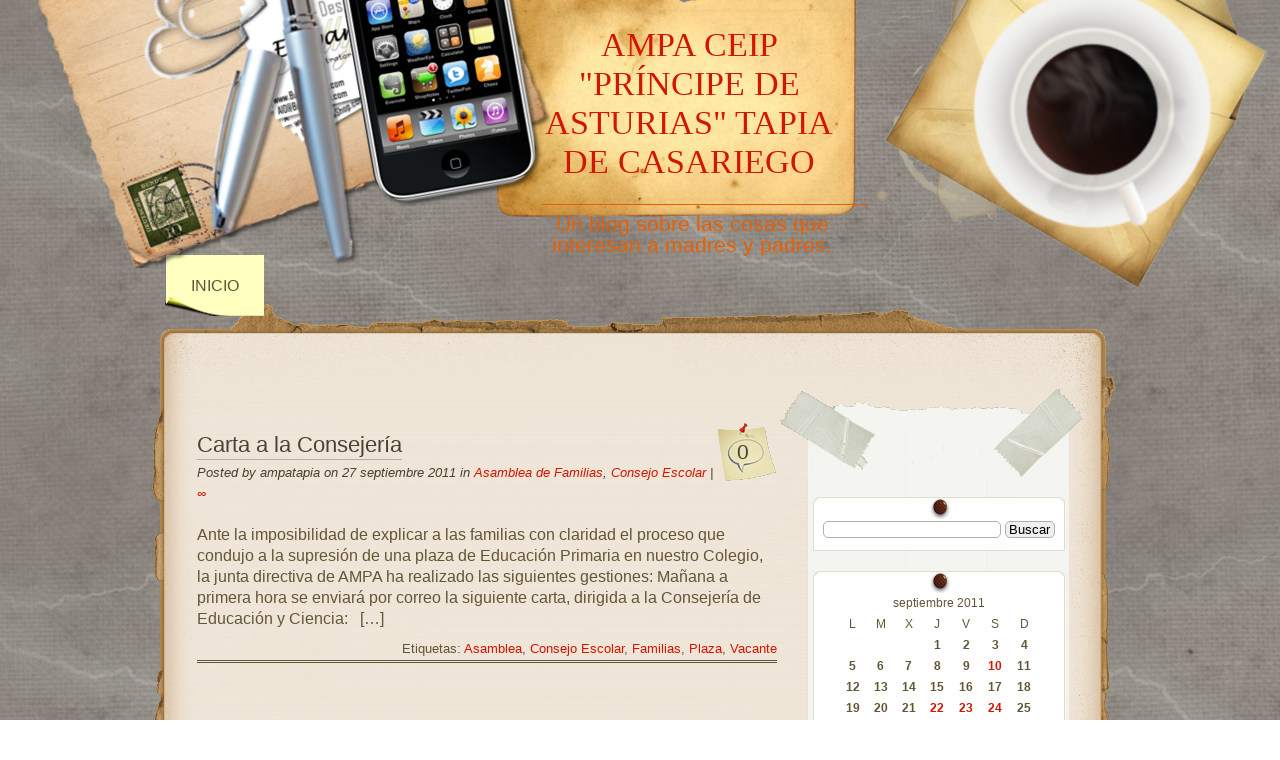

--- FILE ---
content_type: text/html; charset=UTF-8
request_url: https://ampatapia.otroccidente.org/2011/09/27/
body_size: 8569
content:
<!DOCTYPE html>
<html lang="es">
	<head>
		<meta charset="UTF-8" />
		<link rel="profile" href="http://gmpg.org/xfn/11" />
		<link rel="stylesheet" type="text/css" media="all" href="https://ampatapia.otroccidente.org/wp-content/themes/desk-mess-mirrored/style.css" />
		<link rel="pingback" href="https://ampatapia.otroccidente.org/xmlrpc.php" />
		<title>27 septiembre 2011 &#8211; AMPA CEIP &quot;PRÍNCIPE DE ASTURIAS&quot; TAPIA DE CASARIEGO</title>
<meta name='robots' content='max-image-preview:large' />
<link rel='dns-prefetch' href='//s.w.org' />
<link rel="alternate" type="application/rss+xml" title="AMPA CEIP &quot;PRÍNCIPE DE ASTURIAS&quot; TAPIA DE CASARIEGO &raquo; Feed" href="https://ampatapia.otroccidente.org/feed/" />
<link rel="alternate" type="application/rss+xml" title="AMPA CEIP &quot;PRÍNCIPE DE ASTURIAS&quot; TAPIA DE CASARIEGO &raquo; Feed de los comentarios" href="https://ampatapia.otroccidente.org/comments/feed/" />
<script type="text/javascript">
window._wpemojiSettings = {"baseUrl":"https:\/\/s.w.org\/images\/core\/emoji\/14.0.0\/72x72\/","ext":".png","svgUrl":"https:\/\/s.w.org\/images\/core\/emoji\/14.0.0\/svg\/","svgExt":".svg","source":{"concatemoji":"https:\/\/ampatapia.otroccidente.org\/wp-includes\/js\/wp-emoji-release.min.js?ver=6.0.11"}};
/*! This file is auto-generated */
!function(e,a,t){var n,r,o,i=a.createElement("canvas"),p=i.getContext&&i.getContext("2d");function s(e,t){var a=String.fromCharCode,e=(p.clearRect(0,0,i.width,i.height),p.fillText(a.apply(this,e),0,0),i.toDataURL());return p.clearRect(0,0,i.width,i.height),p.fillText(a.apply(this,t),0,0),e===i.toDataURL()}function c(e){var t=a.createElement("script");t.src=e,t.defer=t.type="text/javascript",a.getElementsByTagName("head")[0].appendChild(t)}for(o=Array("flag","emoji"),t.supports={everything:!0,everythingExceptFlag:!0},r=0;r<o.length;r++)t.supports[o[r]]=function(e){if(!p||!p.fillText)return!1;switch(p.textBaseline="top",p.font="600 32px Arial",e){case"flag":return s([127987,65039,8205,9895,65039],[127987,65039,8203,9895,65039])?!1:!s([55356,56826,55356,56819],[55356,56826,8203,55356,56819])&&!s([55356,57332,56128,56423,56128,56418,56128,56421,56128,56430,56128,56423,56128,56447],[55356,57332,8203,56128,56423,8203,56128,56418,8203,56128,56421,8203,56128,56430,8203,56128,56423,8203,56128,56447]);case"emoji":return!s([129777,127995,8205,129778,127999],[129777,127995,8203,129778,127999])}return!1}(o[r]),t.supports.everything=t.supports.everything&&t.supports[o[r]],"flag"!==o[r]&&(t.supports.everythingExceptFlag=t.supports.everythingExceptFlag&&t.supports[o[r]]);t.supports.everythingExceptFlag=t.supports.everythingExceptFlag&&!t.supports.flag,t.DOMReady=!1,t.readyCallback=function(){t.DOMReady=!0},t.supports.everything||(n=function(){t.readyCallback()},a.addEventListener?(a.addEventListener("DOMContentLoaded",n,!1),e.addEventListener("load",n,!1)):(e.attachEvent("onload",n),a.attachEvent("onreadystatechange",function(){"complete"===a.readyState&&t.readyCallback()})),(e=t.source||{}).concatemoji?c(e.concatemoji):e.wpemoji&&e.twemoji&&(c(e.twemoji),c(e.wpemoji)))}(window,document,window._wpemojiSettings);
</script>
<style type="text/css">
img.wp-smiley,
img.emoji {
	display: inline !important;
	border: none !important;
	box-shadow: none !important;
	height: 1em !important;
	width: 1em !important;
	margin: 0 0.07em !important;
	vertical-align: -0.1em !important;
	background: none !important;
	padding: 0 !important;
}
</style>
	<link rel='stylesheet' id='wp-block-library-css'  href='https://ampatapia.otroccidente.org/wp-includes/css/dist/block-library/style.min.css?ver=6.0.11' type='text/css' media='all' />
<style id='global-styles-inline-css' type='text/css'>
body{--wp--preset--color--black: #000000;--wp--preset--color--cyan-bluish-gray: #abb8c3;--wp--preset--color--white: #ffffff;--wp--preset--color--pale-pink: #f78da7;--wp--preset--color--vivid-red: #cf2e2e;--wp--preset--color--luminous-vivid-orange: #ff6900;--wp--preset--color--luminous-vivid-amber: #fcb900;--wp--preset--color--light-green-cyan: #7bdcb5;--wp--preset--color--vivid-green-cyan: #00d084;--wp--preset--color--pale-cyan-blue: #8ed1fc;--wp--preset--color--vivid-cyan-blue: #0693e3;--wp--preset--color--vivid-purple: #9b51e0;--wp--preset--gradient--vivid-cyan-blue-to-vivid-purple: linear-gradient(135deg,rgba(6,147,227,1) 0%,rgb(155,81,224) 100%);--wp--preset--gradient--light-green-cyan-to-vivid-green-cyan: linear-gradient(135deg,rgb(122,220,180) 0%,rgb(0,208,130) 100%);--wp--preset--gradient--luminous-vivid-amber-to-luminous-vivid-orange: linear-gradient(135deg,rgba(252,185,0,1) 0%,rgba(255,105,0,1) 100%);--wp--preset--gradient--luminous-vivid-orange-to-vivid-red: linear-gradient(135deg,rgba(255,105,0,1) 0%,rgb(207,46,46) 100%);--wp--preset--gradient--very-light-gray-to-cyan-bluish-gray: linear-gradient(135deg,rgb(238,238,238) 0%,rgb(169,184,195) 100%);--wp--preset--gradient--cool-to-warm-spectrum: linear-gradient(135deg,rgb(74,234,220) 0%,rgb(151,120,209) 20%,rgb(207,42,186) 40%,rgb(238,44,130) 60%,rgb(251,105,98) 80%,rgb(254,248,76) 100%);--wp--preset--gradient--blush-light-purple: linear-gradient(135deg,rgb(255,206,236) 0%,rgb(152,150,240) 100%);--wp--preset--gradient--blush-bordeaux: linear-gradient(135deg,rgb(254,205,165) 0%,rgb(254,45,45) 50%,rgb(107,0,62) 100%);--wp--preset--gradient--luminous-dusk: linear-gradient(135deg,rgb(255,203,112) 0%,rgb(199,81,192) 50%,rgb(65,88,208) 100%);--wp--preset--gradient--pale-ocean: linear-gradient(135deg,rgb(255,245,203) 0%,rgb(182,227,212) 50%,rgb(51,167,181) 100%);--wp--preset--gradient--electric-grass: linear-gradient(135deg,rgb(202,248,128) 0%,rgb(113,206,126) 100%);--wp--preset--gradient--midnight: linear-gradient(135deg,rgb(2,3,129) 0%,rgb(40,116,252) 100%);--wp--preset--duotone--dark-grayscale: url('#wp-duotone-dark-grayscale');--wp--preset--duotone--grayscale: url('#wp-duotone-grayscale');--wp--preset--duotone--purple-yellow: url('#wp-duotone-purple-yellow');--wp--preset--duotone--blue-red: url('#wp-duotone-blue-red');--wp--preset--duotone--midnight: url('#wp-duotone-midnight');--wp--preset--duotone--magenta-yellow: url('#wp-duotone-magenta-yellow');--wp--preset--duotone--purple-green: url('#wp-duotone-purple-green');--wp--preset--duotone--blue-orange: url('#wp-duotone-blue-orange');--wp--preset--font-size--small: 13px;--wp--preset--font-size--medium: 20px;--wp--preset--font-size--large: 36px;--wp--preset--font-size--x-large: 42px;}.has-black-color{color: var(--wp--preset--color--black) !important;}.has-cyan-bluish-gray-color{color: var(--wp--preset--color--cyan-bluish-gray) !important;}.has-white-color{color: var(--wp--preset--color--white) !important;}.has-pale-pink-color{color: var(--wp--preset--color--pale-pink) !important;}.has-vivid-red-color{color: var(--wp--preset--color--vivid-red) !important;}.has-luminous-vivid-orange-color{color: var(--wp--preset--color--luminous-vivid-orange) !important;}.has-luminous-vivid-amber-color{color: var(--wp--preset--color--luminous-vivid-amber) !important;}.has-light-green-cyan-color{color: var(--wp--preset--color--light-green-cyan) !important;}.has-vivid-green-cyan-color{color: var(--wp--preset--color--vivid-green-cyan) !important;}.has-pale-cyan-blue-color{color: var(--wp--preset--color--pale-cyan-blue) !important;}.has-vivid-cyan-blue-color{color: var(--wp--preset--color--vivid-cyan-blue) !important;}.has-vivid-purple-color{color: var(--wp--preset--color--vivid-purple) !important;}.has-black-background-color{background-color: var(--wp--preset--color--black) !important;}.has-cyan-bluish-gray-background-color{background-color: var(--wp--preset--color--cyan-bluish-gray) !important;}.has-white-background-color{background-color: var(--wp--preset--color--white) !important;}.has-pale-pink-background-color{background-color: var(--wp--preset--color--pale-pink) !important;}.has-vivid-red-background-color{background-color: var(--wp--preset--color--vivid-red) !important;}.has-luminous-vivid-orange-background-color{background-color: var(--wp--preset--color--luminous-vivid-orange) !important;}.has-luminous-vivid-amber-background-color{background-color: var(--wp--preset--color--luminous-vivid-amber) !important;}.has-light-green-cyan-background-color{background-color: var(--wp--preset--color--light-green-cyan) !important;}.has-vivid-green-cyan-background-color{background-color: var(--wp--preset--color--vivid-green-cyan) !important;}.has-pale-cyan-blue-background-color{background-color: var(--wp--preset--color--pale-cyan-blue) !important;}.has-vivid-cyan-blue-background-color{background-color: var(--wp--preset--color--vivid-cyan-blue) !important;}.has-vivid-purple-background-color{background-color: var(--wp--preset--color--vivid-purple) !important;}.has-black-border-color{border-color: var(--wp--preset--color--black) !important;}.has-cyan-bluish-gray-border-color{border-color: var(--wp--preset--color--cyan-bluish-gray) !important;}.has-white-border-color{border-color: var(--wp--preset--color--white) !important;}.has-pale-pink-border-color{border-color: var(--wp--preset--color--pale-pink) !important;}.has-vivid-red-border-color{border-color: var(--wp--preset--color--vivid-red) !important;}.has-luminous-vivid-orange-border-color{border-color: var(--wp--preset--color--luminous-vivid-orange) !important;}.has-luminous-vivid-amber-border-color{border-color: var(--wp--preset--color--luminous-vivid-amber) !important;}.has-light-green-cyan-border-color{border-color: var(--wp--preset--color--light-green-cyan) !important;}.has-vivid-green-cyan-border-color{border-color: var(--wp--preset--color--vivid-green-cyan) !important;}.has-pale-cyan-blue-border-color{border-color: var(--wp--preset--color--pale-cyan-blue) !important;}.has-vivid-cyan-blue-border-color{border-color: var(--wp--preset--color--vivid-cyan-blue) !important;}.has-vivid-purple-border-color{border-color: var(--wp--preset--color--vivid-purple) !important;}.has-vivid-cyan-blue-to-vivid-purple-gradient-background{background: var(--wp--preset--gradient--vivid-cyan-blue-to-vivid-purple) !important;}.has-light-green-cyan-to-vivid-green-cyan-gradient-background{background: var(--wp--preset--gradient--light-green-cyan-to-vivid-green-cyan) !important;}.has-luminous-vivid-amber-to-luminous-vivid-orange-gradient-background{background: var(--wp--preset--gradient--luminous-vivid-amber-to-luminous-vivid-orange) !important;}.has-luminous-vivid-orange-to-vivid-red-gradient-background{background: var(--wp--preset--gradient--luminous-vivid-orange-to-vivid-red) !important;}.has-very-light-gray-to-cyan-bluish-gray-gradient-background{background: var(--wp--preset--gradient--very-light-gray-to-cyan-bluish-gray) !important;}.has-cool-to-warm-spectrum-gradient-background{background: var(--wp--preset--gradient--cool-to-warm-spectrum) !important;}.has-blush-light-purple-gradient-background{background: var(--wp--preset--gradient--blush-light-purple) !important;}.has-blush-bordeaux-gradient-background{background: var(--wp--preset--gradient--blush-bordeaux) !important;}.has-luminous-dusk-gradient-background{background: var(--wp--preset--gradient--luminous-dusk) !important;}.has-pale-ocean-gradient-background{background: var(--wp--preset--gradient--pale-ocean) !important;}.has-electric-grass-gradient-background{background: var(--wp--preset--gradient--electric-grass) !important;}.has-midnight-gradient-background{background: var(--wp--preset--gradient--midnight) !important;}.has-small-font-size{font-size: var(--wp--preset--font-size--small) !important;}.has-medium-font-size{font-size: var(--wp--preset--font-size--medium) !important;}.has-large-font-size{font-size: var(--wp--preset--font-size--large) !important;}.has-x-large-font-size{font-size: var(--wp--preset--font-size--x-large) !important;}
</style>
<link rel='stylesheet' id='contact-form-7-css'  href='https://ampatapia.otroccidente.org/wp-content/plugins/contact-form-7/includes/css/styles.css?ver=5.7.7' type='text/css' media='all' />
<link rel="https://api.w.org/" href="https://ampatapia.otroccidente.org/wp-json/" /><link rel="EditURI" type="application/rsd+xml" title="RSD" href="https://ampatapia.otroccidente.org/xmlrpc.php?rsd" />
<link rel="wlwmanifest" type="application/wlwmanifest+xml" href="https://ampatapia.otroccidente.org/wp-includes/wlwmanifest.xml" /> 
<meta name="generator" content="WordPress 6.0.11" />
<meta name="generator" content="Elementor 3.23.4; features: additional_custom_breakpoints, e_lazyload; settings: css_print_method-external, google_font-enabled, font_display-auto">
			<style>
				.e-con.e-parent:nth-of-type(n+4):not(.e-lazyloaded):not(.e-no-lazyload),
				.e-con.e-parent:nth-of-type(n+4):not(.e-lazyloaded):not(.e-no-lazyload) * {
					background-image: none !important;
				}
				@media screen and (max-height: 1024px) {
					.e-con.e-parent:nth-of-type(n+3):not(.e-lazyloaded):not(.e-no-lazyload),
					.e-con.e-parent:nth-of-type(n+3):not(.e-lazyloaded):not(.e-no-lazyload) * {
						background-image: none !important;
					}
				}
				@media screen and (max-height: 640px) {
					.e-con.e-parent:nth-of-type(n+2):not(.e-lazyloaded):not(.e-no-lazyload),
					.e-con.e-parent:nth-of-type(n+2):not(.e-lazyloaded):not(.e-no-lazyload) * {
						background-image: none !important;
					}
				}
			</style>
			<style type="text/css" id="custom-background-css">
body.custom-background { background-image: url("https://ampatapia.otroccidente.org/wp-content/themes/desk-mess-mirrored/images/marble-bg.png"); background-position: left top; background-size: auto; background-repeat: repeat; background-attachment: scroll; }
</style>
		</head>

	<body class="archive date custom-background elementor-default elementor-kit-4314">
		<div id="mainwrap">
			<div id="header-container">
				<div id="header"><!-- header -->
					<div id="headerleft"></div>
					<div id="logo">
						<h2 id="site-title">
							<a href="https://ampatapia.otroccidente.org/" title="AMPA CEIP &quot;PRÍNCIPE DE ASTURIAS&quot; TAPIA DE CASARIEGO">AMPA CEIP &quot;PRÍNCIPE DE ASTURIAS&quot; TAPIA DE CASARIEGO</a>
						</h2>

						<p id="site-description">&#8212;&#8212;&#8212;&#8212;&#8212;&#8212;&#8212;&#8212;&#8212;&#8212;&#8212;&#8212;&#8212;&#8212;&#8212;&#8211;Un blog sobre las cosas que interesan a madres y padres.</p>
					</div>
					<!-- #logo -->
					<div id="cup"></div>
					<div id="top-navigation-menu">
										<ul class="nav-menu"><li class="page_item page-item-4"><a href="https://ampatapia.otroccidente.org/">INICIO</a></li>
</ul>
								</div>
				</div>
				<!-- #header -->
			</div>
			<!-- #header-container -->
	<div id="maintop"></div>

	<div id="wrapper">
		<div id="content">

			<div id="main-blog">

				
	<div class="post-3571 post type-post status-publish format-standard hentry category-asamblea-de-familias category-consejo-escolar tag-asamblea tag-consejo-escolar tag-familias tag-plaza tag-vacante" id="post-3571">

		
			<div class="post-comments">
				<a href="https://ampatapia.otroccidente.org/2011/09/27/carta-a-la-consejeria/#respond">0</a>			</div>

		
			<h1>
				<a href="https://ampatapia.otroccidente.org/2011/09/27/carta-a-la-consejeria/" rel="bookmark" title="Permanent Link to Carta a la Consejería">Carta a la Consejería</a>
			</h1>

			<div class="postdata">

				Posted by ampatapia on 27 septiembre 2011 in <a href="https://ampatapia.otroccidente.org/category/asamblea-de-familias/" rel="category tag">Asamblea de Familias</a>, <a href="https://ampatapia.otroccidente.org/category/consejo-escolar/" rel="category tag">Consejo Escolar</a> | <a rel="shortlink" href="https://ampatapia.otroccidente.org/?p=3571" title="Carta a la Consejería">&infin;</a>
			</div><!-- .postdata -->

		<p>Ante la imposibilidad de explicar a las familias con claridad el proceso que condujo a la supresión de una plaza de Educación Primaria en nuestro Colegio, la junta directiva de AMPA ha realizado las siguientes gestiones: Mañana a primera hora se enviará por correo la siguiente carta, dirigida a la Consejería de Educación y Ciencia:   [&hellip;]</p>

			<div class="clear"><!-- For inserted media at the end of the post --></div>

		
		<p class="single-meta">Etiquetas: <a href="https://ampatapia.otroccidente.org/tag/asamblea/" rel="tag">Asamblea</a>, <a href="https://ampatapia.otroccidente.org/tag/consejo-escolar/" rel="tag">Consejo Escolar</a>, <a href="https://ampatapia.otroccidente.org/tag/familias/" rel="tag">Familias</a>, <a href="https://ampatapia.otroccidente.org/tag/plaza/" rel="tag">Plaza</a>, <a href="https://ampatapia.otroccidente.org/tag/vacante/" rel="tag">Vacante</a></p>

	</div> <!-- .post #post-ID -->


<div id="nav-global" class="navigation">
	<div class="left">
			</div>
	<div class="right">
			</div>
</div>
			</div>
			<!--end main blog-->

			
<div id="sidebar">

	<div id="sidebar-top"></div>

	<div id="sidebar-content">
		<div id="subcolumn">
			<ul>
				<li id="search-3" class="widget widget_search"><h2 class="widgettitle"> </h2>
<form role="search" method="get" id="searchform" class="searchform" action="https://ampatapia.otroccidente.org/">
				<div>
					<label class="screen-reader-text" for="s">Buscar:</label>
					<input type="text" value="" name="s" id="s" />
					<input type="submit" id="searchsubmit" value="Buscar" />
				</div>
			</form></li>
<li id="calendar-3" class="widget widget_calendar"><h2 class="widgettitle"> </h2>
<div id="calendar_wrap" class="calendar_wrap"><table id="wp-calendar" class="wp-calendar-table">
	<caption>septiembre 2011</caption>
	<thead>
	<tr>
		<th scope="col" title="lunes">L</th>
		<th scope="col" title="martes">M</th>
		<th scope="col" title="miércoles">X</th>
		<th scope="col" title="jueves">J</th>
		<th scope="col" title="viernes">V</th>
		<th scope="col" title="sábado">S</th>
		<th scope="col" title="domingo">D</th>
	</tr>
	</thead>
	<tbody>
	<tr>
		<td colspan="3" class="pad">&nbsp;</td><td>1</td><td>2</td><td>3</td><td>4</td>
	</tr>
	<tr>
		<td>5</td><td>6</td><td>7</td><td>8</td><td>9</td><td><a href="https://ampatapia.otroccidente.org/2011/09/10/" aria-label="Entradas publicadas el 10 de September de 2011">10</a></td><td>11</td>
	</tr>
	<tr>
		<td>12</td><td>13</td><td>14</td><td>15</td><td>16</td><td>17</td><td>18</td>
	</tr>
	<tr>
		<td>19</td><td>20</td><td>21</td><td><a href="https://ampatapia.otroccidente.org/2011/09/22/" aria-label="Entradas publicadas el 22 de September de 2011">22</a></td><td><a href="https://ampatapia.otroccidente.org/2011/09/23/" aria-label="Entradas publicadas el 23 de September de 2011">23</a></td><td><a href="https://ampatapia.otroccidente.org/2011/09/24/" aria-label="Entradas publicadas el 24 de September de 2011">24</a></td><td>25</td>
	</tr>
	<tr>
		<td>26</td><td><a href="https://ampatapia.otroccidente.org/2011/09/27/" aria-label="Entradas publicadas el 27 de September de 2011">27</a></td><td>28</td><td><a href="https://ampatapia.otroccidente.org/2011/09/29/" aria-label="Entradas publicadas el 29 de September de 2011">29</a></td><td>30</td>
		<td class="pad" colspan="2">&nbsp;</td>
	</tr>
	</tbody>
	</table><nav aria-label="Meses anteriores y posteriores" class="wp-calendar-nav">
		<span class="wp-calendar-nav-prev"><a href="https://ampatapia.otroccidente.org/2011/08/">&laquo; Ago</a></span>
		<span class="pad">&nbsp;</span>
		<span class="wp-calendar-nav-next"><a href="https://ampatapia.otroccidente.org/2011/10/">Oct &raquo;</a></span>
	</nav></div></li>
<li id="categories-287524152" class="widget widget_categories"><h2 class="widgettitle">Categorías</h2>
<form action="https://ampatapia.otroccidente.org" method="get"><label class="screen-reader-text" for="cat">Categorías</label><select  name='cat' id='cat' class='postform' >
	<option value='-1'>Elegir la categoría</option>
	<option class="level-0" value="25">Actividades extraescolares</option>
	<option class="level-0" value="5038">Asamblea de Familias</option>
	<option class="level-0" value="565">Biblioteca:</option>
	<option class="level-0" value="5153">Campaña «POR UN COLEGIO DIGNO»</option>
	<option class="level-0" value="564">Comedor</option>
	<option class="level-0" value="562">Consejo Escolar</option>
	<option class="level-0" value="588">Cosas divertidas</option>
	<option class="level-0" value="598">Cosas divertidas para peques</option>
	<option class="level-0" value="676">Curso TICs familias</option>
	<option class="level-0" value="585">Diccionarios</option>
	<option class="level-0" value="635">Dificultades del aprendizaje</option>
	<option class="level-0" value="673">Educación emocional y Crecimiento personal</option>
	<option class="level-0" value="547">Educación en valores</option>
	<option class="level-0" value="711">Frases para pensar</option>
	<option class="level-0" value="544">Ideas y sugerencias</option>
	<option class="level-0" value="621">Jornada escolar</option>
	<option class="level-0" value="551">Normas, reglamentos, etc.</option>
	<option class="level-0" value="533">Obras del colegio</option>
	<option class="level-0" value="661">Padres aprendiendo</option>
	<option class="level-0" value="606">Personajes</option>
	<option class="level-0" value="555">Proyectos</option>
	<option class="level-0" value="714">Rincón de l@s alumn@s</option>
	<option class="level-0" value="655">Rincón del lector</option>
	<option class="level-0" value="690">Soci@s</option>
	<option class="level-0" value="559">Tablón de anuncios</option>
	<option class="level-0" value="578">Temas de debate</option>
	<option class="level-0" value="597">TICs</option>
	<option class="level-0" value="694">Transporte escolar</option>
	<option class="level-0" value="747">Ubicación tramo educativo de 0 a 3 años</option>
</select>
</form>
<script type="text/javascript">
/* <![CDATA[ */
(function() {
	var dropdown = document.getElementById( "cat" );
	function onCatChange() {
		if ( dropdown.options[ dropdown.selectedIndex ].value > 0 ) {
			dropdown.parentNode.submit();
		}
	}
	dropdown.onchange = onCatChange;
})();
/* ]]> */
</script>

			</li>
<li id="linkcat-572" class="widget widget_links"><h2 class="widgettitle">Enlaces de ámbito educativo</h2>

	<ul class='xoxo blogroll'>
<li><a href="http://www.aulablog.com/" title="Blog educativo">Aulablog</a></li>
<li><a href="http://www.boe.es/g/es/" title="Boletín Oficial del Estado">BOE</a></li>
<li><a href="http://web.educastur.princast.es/cp/tapiadec/blog/" title="Blog de nuestro colegio">C P Príncipe de Asturias</a></li>
<li><a href="http://pedablogia.wordpress.com/" title="Blog de análisis educativo y temas culturales del profesor Benedicto González Vargas">Educación y pedablogía para el siglo XXI</a></li>
<li><a href="http://educalia.educared.net/edujsp/idioma.jsp" title="Programa educativo para alumn@s, madres, padres y profesorado">Educalia</a></li>
<li><a href="http://www.educared.net/" title="Portal educativo para alumn@s, madres, padres y profesorado">Educared</a></li>
<li><a href="http://www.educastur.es/" title="Portal de la Consejería de Educación del Principado de Asturias">Educastur</a></li>
<li><a href="http://www.fapamv.com/" title="Federación de Asociaciones de Madres y Padres de Alumn@s de Asturias">FAPA</a></li>
<li><a href="http://www.ladanzadelavida12.blogspot.com/" title="El blog del maestro Carlos González Pérez, lleno de consejos para educar y enseñar por los caminos de la autoayuda y el crecimiento personal">La danza de la vida</a></li>
<li><a href="http://www.boe.es/boe/dias/2006/05/04/pdfs/A17158-17207.pdf" title="Ley Orgánica de Educación">LOE</a></li>
<li><a href="http://nea.educastur.princast.es/" title="Navegador Educacional de Asturias">NEA</a></li>
<li><a href="http://www.orientaeduc.com/" title="Recursos para la Orientación Educativa">Orientaeduc</a></li>
<li><a href="http://web.educastur.princast.es/cp/tapiadec/blog/?page_id=279" title="Documento que recoge las normas de convivencia del Colegio y que afecta a todos los miembros">Plan Integral de Convivencia (PIC)</a></li>
<li><a href="http://www.aulablog.com/planeta/" title="Un superblog al que se agregan automáticamente artículos de blogs y sitios web de temática educativa ">Planeta educativo</a></li>
<li><a href="http://www.redires.net/" title="Red de Investigación y Renovación Escolar">Red IRES (Manifiesto Pedagógico «No es verdad»)</a></li>
<li><a href="http://web.educastur.princast.es/cp/tapiadec/blog/?page_id=276" title="Documento que regula los aspectos de organización y funcionamiento del Colegio y que afecta a todos sus miembros">Reglamento de Régimen Interior (RRI)</a></li>
<li><a href="http://twitter.com/ampatapia" title="El miniblog de AMPA Tapia: un tablón de pequeños anuncios, fotos, carteles, etc.">Twitter AMPA Tapia</a></li>

	</ul>
</li>

<li id="linkcat-573" class="widget widget_links"><h2 class="widgettitle">Enlaces de interés general</h2>

	<ul class='xoxo blogroll'>
<li><a href="http://www.tapiadecasariego.com/" title="Página web del Ayuntamiento de Tapia de Casariego">Ayuntamiento Tapia</a></li>
<li><a href="http://otroccidente.org/" title="Guía de asociaciones del Nor-Occidente de Asturias">Otro Occidente</a></li>
<li><a href="http://www.asturias.es" title="Página web del Principado de Asturias">Principado de Asturias</a></li>

	</ul>
</li>

<li id="linkcat-741" class="widget widget_links"><h2 class="widgettitle">Sitios amigos</h2>

	<ul class='xoxo blogroll'>
<li><a href="http://www.acdaspoleas.es" title="Asociación Cultural y Deportiva «As Poleas» de Tapia de Casariego ">Asociación &quot;As Poleas&quot;</a></li>
<li><a href="http://www.faroisladetapia.es/inicio/index.asp" title="Equipo de fútbol-sala de Tapia">Faro isla de Tapia</a></li>
<li><a href="http://www.festivaldoccidente.com/" title="Festival Intercéltico d&#8217;Occidente">FId&#039;O</a></li>
<li><a href="http://www.gmtapia.es/" title="Grupo de Montaña del Club Deportivo Básico Marqués de Casariego de Tapia">Grupo de Montaña</a></li>
<li><a href="http://blog.educastur.es/musical/musical-blogies/" title="Blog de música del IES Marqués de Casariego de Tapia">Musical blogies</a></li>
<li><a href="http://www.oijelfranco-tapia.blogspot.com/" title="Oficina de Información Juvenil Tapia &#8211; El Franco">O I J</a></li>
<li><a href="http://www.osmismosdesempre.com/Os_mismos_de_sempre/Inicio.html" title="Grupo artístico solidario de Tapia">Os mismos de sempre</a></li>

	</ul>
</li>

<li id="linkcat-571" class="widget widget_links"><h2 class="widgettitle">Variedades</h2>

	<ul class='xoxo blogroll'>
<li><a href="http://www.tutiempo.net/Tiempo-Tapia-de-Casariego-E33690.html" title="Parte meteorológico de Tapia">El tiempo en Tapia</a></li>

	</ul>
</li>

<li id="archives-4" class="widget widget_archive"><h2 class="widgettitle">Archivos</h2>
		<label class="screen-reader-text" for="archives-dropdown-4">Archivos</label>
		<select id="archives-dropdown-4" name="archive-dropdown">
			
			<option value="">Elegir el mes</option>
				<option value='https://ampatapia.otroccidente.org/2013/09/'> septiembre 2013 &nbsp;(1)</option>
	<option value='https://ampatapia.otroccidente.org/2013/08/'> agosto 2013 &nbsp;(1)</option>
	<option value='https://ampatapia.otroccidente.org/2013/07/'> julio 2013 &nbsp;(3)</option>
	<option value='https://ampatapia.otroccidente.org/2013/04/'> abril 2013 &nbsp;(1)</option>
	<option value='https://ampatapia.otroccidente.org/2013/02/'> febrero 2013 &nbsp;(1)</option>
	<option value='https://ampatapia.otroccidente.org/2013/01/'> enero 2013 &nbsp;(1)</option>
	<option value='https://ampatapia.otroccidente.org/2012/12/'> diciembre 2012 &nbsp;(5)</option>
	<option value='https://ampatapia.otroccidente.org/2012/11/'> noviembre 2012 &nbsp;(3)</option>
	<option value='https://ampatapia.otroccidente.org/2012/10/'> octubre 2012 &nbsp;(11)</option>
	<option value='https://ampatapia.otroccidente.org/2012/09/'> septiembre 2012 &nbsp;(10)</option>
	<option value='https://ampatapia.otroccidente.org/2012/08/'> agosto 2012 &nbsp;(5)</option>
	<option value='https://ampatapia.otroccidente.org/2012/07/'> julio 2012 &nbsp;(7)</option>
	<option value='https://ampatapia.otroccidente.org/2012/06/'> junio 2012 &nbsp;(9)</option>
	<option value='https://ampatapia.otroccidente.org/2012/05/'> mayo 2012 &nbsp;(4)</option>
	<option value='https://ampatapia.otroccidente.org/2012/04/'> abril 2012 &nbsp;(3)</option>
	<option value='https://ampatapia.otroccidente.org/2012/03/'> marzo 2012 &nbsp;(15)</option>
	<option value='https://ampatapia.otroccidente.org/2012/02/'> febrero 2012 &nbsp;(4)</option>
	<option value='https://ampatapia.otroccidente.org/2012/01/'> enero 2012 &nbsp;(11)</option>
	<option value='https://ampatapia.otroccidente.org/2011/12/'> diciembre 2011 &nbsp;(6)</option>
	<option value='https://ampatapia.otroccidente.org/2011/11/'> noviembre 2011 &nbsp;(8)</option>
	<option value='https://ampatapia.otroccidente.org/2011/10/'> octubre 2011 &nbsp;(8)</option>
	<option value='https://ampatapia.otroccidente.org/2011/09/' selected='selected'> septiembre 2011 &nbsp;(9)</option>
	<option value='https://ampatapia.otroccidente.org/2011/08/'> agosto 2011 &nbsp;(5)</option>
	<option value='https://ampatapia.otroccidente.org/2011/07/'> julio 2011 &nbsp;(7)</option>
	<option value='https://ampatapia.otroccidente.org/2011/06/'> junio 2011 &nbsp;(4)</option>
	<option value='https://ampatapia.otroccidente.org/2011/05/'> mayo 2011 &nbsp;(22)</option>
	<option value='https://ampatapia.otroccidente.org/2011/04/'> abril 2011 &nbsp;(7)</option>
	<option value='https://ampatapia.otroccidente.org/2011/03/'> marzo 2011 &nbsp;(15)</option>
	<option value='https://ampatapia.otroccidente.org/2011/02/'> febrero 2011 &nbsp;(16)</option>
	<option value='https://ampatapia.otroccidente.org/2011/01/'> enero 2011 &nbsp;(1)</option>
	<option value='https://ampatapia.otroccidente.org/2010/12/'> diciembre 2010 &nbsp;(23)</option>
	<option value='https://ampatapia.otroccidente.org/2010/11/'> noviembre 2010 &nbsp;(22)</option>
	<option value='https://ampatapia.otroccidente.org/2010/10/'> octubre 2010 &nbsp;(24)</option>
	<option value='https://ampatapia.otroccidente.org/2010/09/'> septiembre 2010 &nbsp;(18)</option>
	<option value='https://ampatapia.otroccidente.org/2010/08/'> agosto 2010 &nbsp;(1)</option>
	<option value='https://ampatapia.otroccidente.org/2010/07/'> julio 2010 &nbsp;(7)</option>
	<option value='https://ampatapia.otroccidente.org/2010/06/'> junio 2010 &nbsp;(24)</option>
	<option value='https://ampatapia.otroccidente.org/2010/05/'> mayo 2010 &nbsp;(35)</option>
	<option value='https://ampatapia.otroccidente.org/2010/04/'> abril 2010 &nbsp;(28)</option>
	<option value='https://ampatapia.otroccidente.org/2010/03/'> marzo 2010 &nbsp;(23)</option>
	<option value='https://ampatapia.otroccidente.org/2010/02/'> febrero 2010 &nbsp;(37)</option>
	<option value='https://ampatapia.otroccidente.org/2010/01/'> enero 2010 &nbsp;(16)</option>
	<option value='https://ampatapia.otroccidente.org/2009/12/'> diciembre 2009 &nbsp;(38)</option>
	<option value='https://ampatapia.otroccidente.org/2009/11/'> noviembre 2009 &nbsp;(14)</option>
	<option value='https://ampatapia.otroccidente.org/2009/10/'> octubre 2009 &nbsp;(20)</option>
	<option value='https://ampatapia.otroccidente.org/2009/09/'> septiembre 2009 &nbsp;(5)</option>
	<option value='https://ampatapia.otroccidente.org/2009/08/'> agosto 2009 &nbsp;(8)</option>
	<option value='https://ampatapia.otroccidente.org/2009/07/'> julio 2009 &nbsp;(7)</option>
	<option value='https://ampatapia.otroccidente.org/2009/06/'> junio 2009 &nbsp;(28)</option>
	<option value='https://ampatapia.otroccidente.org/2009/05/'> mayo 2009 &nbsp;(35)</option>
	<option value='https://ampatapia.otroccidente.org/2009/04/'> abril 2009 &nbsp;(17)</option>
	<option value='https://ampatapia.otroccidente.org/2009/03/'> marzo 2009 &nbsp;(23)</option>
	<option value='https://ampatapia.otroccidente.org/2009/02/'> febrero 2009 &nbsp;(14)</option>
	<option value='https://ampatapia.otroccidente.org/2009/01/'> enero 2009 &nbsp;(15)</option>
	<option value='https://ampatapia.otroccidente.org/2008/12/'> diciembre 2008 &nbsp;(21)</option>
	<option value='https://ampatapia.otroccidente.org/2008/11/'> noviembre 2008 &nbsp;(33)</option>

		</select>

<script type="text/javascript">
/* <![CDATA[ */
(function() {
	var dropdown = document.getElementById( "archives-dropdown-4" );
	function onSelectChange() {
		if ( dropdown.options[ dropdown.selectedIndex ].value !== '' ) {
			document.location.href = this.options[ this.selectedIndex ].value;
		}
	}
	dropdown.onchange = onSelectChange;
})();
/* ]]> */
</script>
			</li>
<li id="meta-2" class="widget widget_meta"><h2 class="widgettitle">Meta</h2>

		<ul>
						<li><a href="https://ampatapia.otroccidente.org/wp-login.php">Acceder</a></li>
			<li><a href="https://ampatapia.otroccidente.org/feed/">Feed de entradas</a></li>
			<li><a href="https://ampatapia.otroccidente.org/comments/feed/">Feed de comentarios</a></li>

			<li><a href="https://es.wordpress.org/">WordPress.org</a></li>
		</ul>

		</li>

								<li id="rss-3" class="widget widget_rss"><h2 class="widgettitle"><a class="rsswidget rss-widget-feed" href="http://ampatapia.otroccidente.org/feed"><img class="rss-widget-icon" style="border:0" width="14" height="14" src="https://ampatapia.otroccidente.org/wp-includes/images/rss.png" alt="RSS" /></a> <a class="rsswidget rss-widget-title" href="">Últimas publicaciones</a></h2>
</li>
			</ul>
		</div>
		<!-- #subcolumn -->
	</div>
	<!--#sidebar-content -->

	<div id="sidebar-bottom"></div>

</div> <!-- #sidebar -->
			<div class="clear"></div>

		</div>
		<!--end content-->
	</div><!--end wrapper-->


<div id="bottom"></div>
<div id="bottom-extended">
	<div id="bottom-container">
		<p>
			<span id="dmm-dynamic-copyright"> Copyright &copy; 2008-2026 <a href="https://ampatapia.otroccidente.org/" title="AMPA CEIP &quot;PRÍNCIPE DE ASTURIAS&quot; TAPIA DE CASARIEGO" rel="home">AMPA CEIP &quot;PRÍNCIPE DE ASTURIAS&quot; TAPIA DE CASARIEGO</a>   All rights reserved. </span><!-- #bns-dynamic-copyright --><br /><span id="dmm-theme-version">This site is using the Desk Mess Mirrored theme, v2.5, from <a href="http://BuyNowShop.com" title="BuyNowShop.com">BuyNowShop.com</a>.</span>		</p>
					<script type='text/javascript'>
				const lazyloadRunObserver = () => {
					const lazyloadBackgrounds = document.querySelectorAll( `.e-con.e-parent:not(.e-lazyloaded)` );
					const lazyloadBackgroundObserver = new IntersectionObserver( ( entries ) => {
						entries.forEach( ( entry ) => {
							if ( entry.isIntersecting ) {
								let lazyloadBackground = entry.target;
								if( lazyloadBackground ) {
									lazyloadBackground.classList.add( 'e-lazyloaded' );
								}
								lazyloadBackgroundObserver.unobserve( entry.target );
							}
						});
					}, { rootMargin: '200px 0px 200px 0px' } );
					lazyloadBackgrounds.forEach( ( lazyloadBackground ) => {
						lazyloadBackgroundObserver.observe( lazyloadBackground );
					} );
				};
				const events = [
					'DOMContentLoaded',
					'elementor/lazyload/observe',
				];
				events.forEach( ( event ) => {
					document.addEventListener( event, lazyloadRunObserver );
				} );
			</script>
			<script type='text/javascript' src='https://ampatapia.otroccidente.org/wp-content/plugins/contact-form-7/includes/swv/js/index.js?ver=5.7.7' id='swv-js'></script>
<script type='text/javascript' id='contact-form-7-js-extra'>
/* <![CDATA[ */
var wpcf7 = {"api":{"root":"https:\/\/ampatapia.otroccidente.org\/wp-json\/","namespace":"contact-form-7\/v1"}};
/* ]]> */
</script>
<script type='text/javascript' src='https://ampatapia.otroccidente.org/wp-content/plugins/contact-form-7/includes/js/index.js?ver=5.7.7' id='contact-form-7-js'></script>
	</div>
	<!-- #bottom-container -->
</div> <!-- #bottom-extended -->
</div> <!-- #mainwrap -->
</body>
</html>